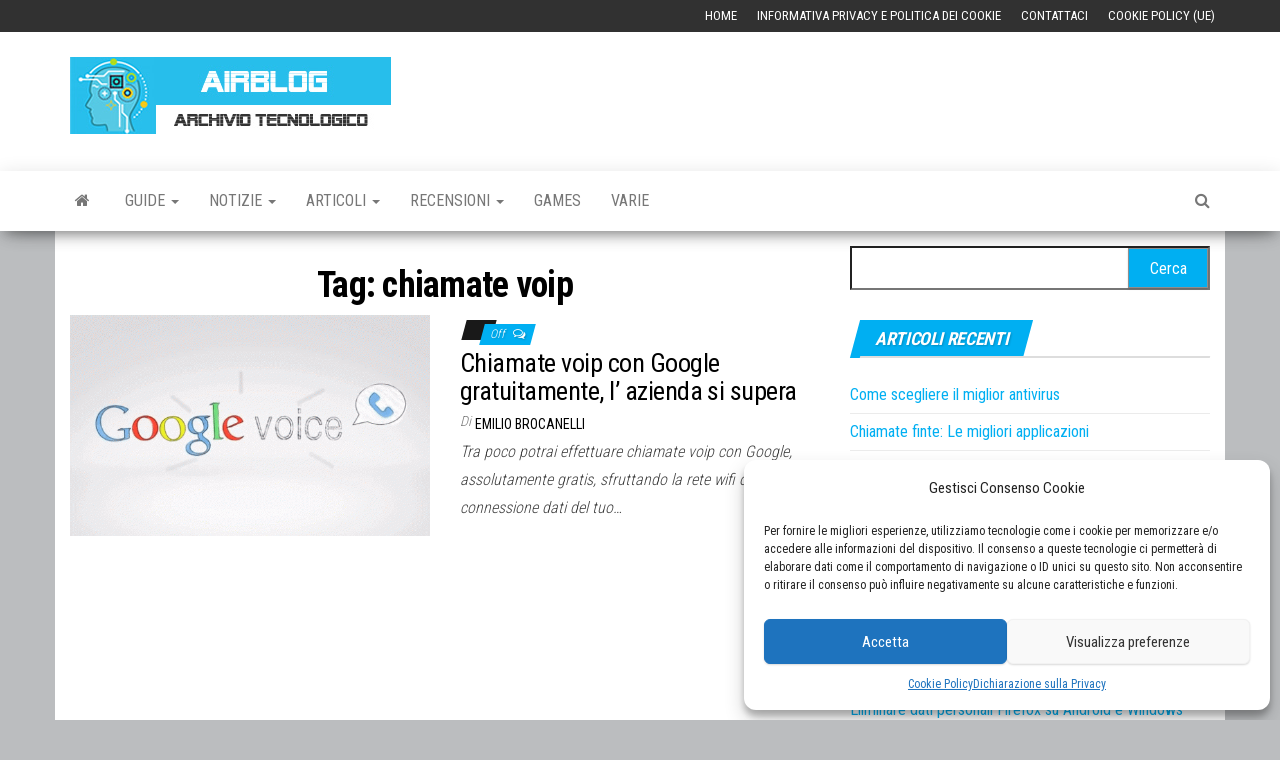

--- FILE ---
content_type: text/html; charset=utf-8
request_url: https://www.google.com/recaptcha/api2/aframe
body_size: 259
content:
<!DOCTYPE HTML><html><head><meta http-equiv="content-type" content="text/html; charset=UTF-8"></head><body><script nonce="q4m0jC06J-srHBuqp5kj3w">/** Anti-fraud and anti-abuse applications only. See google.com/recaptcha */ try{var clients={'sodar':'https://pagead2.googlesyndication.com/pagead/sodar?'};window.addEventListener("message",function(a){try{if(a.source===window.parent){var b=JSON.parse(a.data);var c=clients[b['id']];if(c){var d=document.createElement('img');d.src=c+b['params']+'&rc='+(localStorage.getItem("rc::a")?sessionStorage.getItem("rc::b"):"");window.document.body.appendChild(d);sessionStorage.setItem("rc::e",parseInt(sessionStorage.getItem("rc::e")||0)+1);localStorage.setItem("rc::h",'1769379555782');}}}catch(b){}});window.parent.postMessage("_grecaptcha_ready", "*");}catch(b){}</script></body></html>